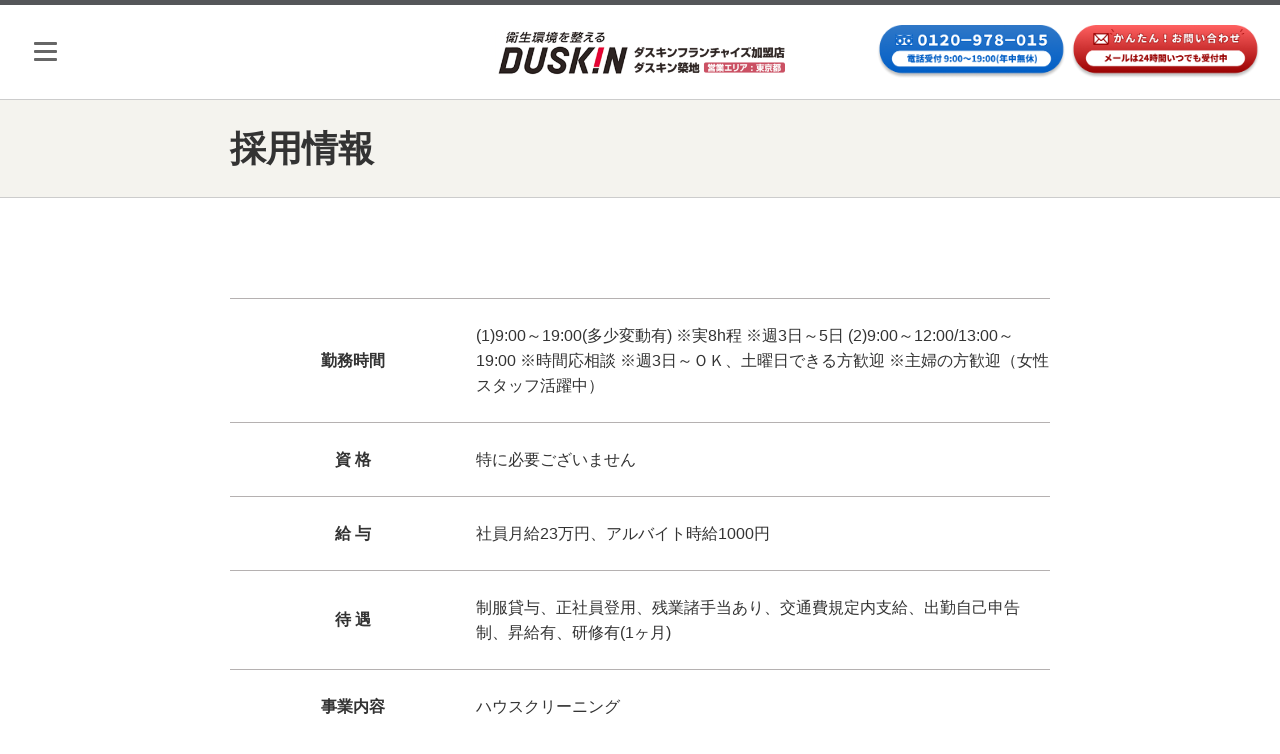

--- FILE ---
content_type: text/html; charset=UTF-8
request_url: https://duskin-art.com/sub/recruit.php
body_size: 32907
content:
<!DOCTYPE html>
<html lang="ja">
<head>
	<meta charset="utf-8">
	<meta http-equiv="X-UA-Compatible" content="IE=edge">
	<meta name="viewport" content="width=device-width,initial-scale=1">
	<title>採用情報</title>
	<meta name="description" content="">
	<meta name="keywords" content="採用情報">
	<link rel="stylesheet" href="https://cdnjs.cloudflare.com/ajax/libs/normalize/8.0.0/normalize.min.css">
	<link rel="stylesheet" href="https://cdn.jsdelivr.net/npm/slick-carousel@1.8.1/slick/slick.css"/>
	<link rel="stylesheet" href="/assets/css/common.css?ver=1.2">
	<script src="https://code.jquery.com/jquery-3.5.1.min.js"></script>
</head>
<body id="category-page">
	<!-- Google Tag Manager -->
<script>(function(w,d,s,l,i){w[l]=w[l]||[];w[l].push({'gtm.start':
	new Date().getTime(),event:'gtm.js'});var f=d.getElementsByTagName(s)[0],
	j=d.createElement(s),dl=l!='dataLayer'?'&l='+l:'';j.async=true;j.src=
	'https://www.googletagmanager.com/gtm.js?id='+i+dl;f.parentNode.insertBefore(j,f);
	})(window,document,'script','dataLayer','GTM-NLPZJ6K');</script>
	<!-- End Google Tag Manager -->
	<!-- Google Tag Manager (noscript) -->
	<noscript><iframe src="https://www.googletagmanager.com/ns.html?id=GTM-NLPZJ6K"
	height="0" width="0" style="display:none;visibility:hidden"></iframe></noscript>
	<!-- End Google Tag Manager (noscript) -->
	<div class="wrap">
	<header>
			<div class="header-nav">
				<a id="brandlogo" href="https://www.duskin-art.com/" class="brand"></a>
				<nav>
					<div class="openbtn1"><span></span><span></span><span></span></div>
					<div id="g-nav">
						<div id="g-nav-list">
							<div id="g-nav-flex">
								<ul id="menu-00" class="accordion-area">
									<li><a href="https://lin.ee/65HjbRI"><img src="/assets/img/line.png" loading="lazy" alt="Image"></a></li>
								</ul>
								<ul id="menu-000" class="accordion-area">
									<!-- <li><a href="https://www.duskin-art.com/sm/set/"><img src="/assets/img/set.png" loading="lazy" alt="Image"></a></li> -->
								</ul>
								<ul id="menu-01" class="accordion-area">
									<li>
										<h1 class="accordion-category"><a href="https://www.duskin-art.com/"><span>家庭用</span> 商品</small></a></h1>
										<span class="">
											<p class="accordion-title">モップ</p>
											<div class="box">
											<ul>
												<li><a href="/mop/dc003480/">おそうじベーシック3（ケース付きモップクリーナー）</a></li>
												<li><a href="/mop/floormop/dc003350/">ペット用フロアモップ（モップ収納ケース付）</a></li>
												<li><a href="https://www.duskin-art.com/mop/floormop/dc003240/">TuZuKu 抗菌コーティングモップ</a></li>
												<li><a href="https://www.duskin-art.com/mop/floormop/dc000110/">スタイルフロア ララ</a></li>
												<li><a href="https://www.duskin-art.com/mop/floormop/dc000130/">スタイルフロア サララ</a></li>
												<li><a href="https://www.duskin-art.com/mop/floormop/dc000100/">フロアモップF</a></li>
												<li><a href="https://www.duskin-art.com/mop/floormop/dc000140/">フェディブルーム(収納ケース付)</a></li>
												<li><a href="https://www.duskin-art.com/mop/floormop/dc000150/">フロアモップSドライ・ナイロン</a></li>
												<li><a href="https://www.duskin-art.com/mop/floormop/dc000090/">フロアモップM</a></li>
												<li><a href="https://www.duskin-art.com/mop/floormop/dc000120/">すっきり除菌モップ</a></li>
												<li><a href="https://www.duskin-art.com/mop/floormop/">&#9549; 「モップ」一覧ページ</a></li>
											</ul>
											</div>
										</span>
										<span class="">
											<p class="accordion-title">マット</p>
											<div class="box">
											<ul>
												<li><a href="https://www.duskin-art.com/mat/dc000240/">家庭用玄関マット （屋内・屋外用）</a></li>
												<li><a href="https://www.duskin-art.com/mat/dc000250/">家庭用玄関マット2 （屋内・屋外用）</a></li>
												<li><a href="https://www.duskin-art.com/mat/dc000260/">家庭用玄関マット・オーダーメイドタイプ（屋内・屋外用）</a></li>
												<li><a href="https://www.duskin-art.com/mat/">&#9549; 「マット」一覧ページ</a></li>
											</ul>
											</div>
										</span>
										<span class="">
											<p class="accordion-title">ハンディモップ</p>
											<div class="box">
											<ul>
												<li><a href="https://www.duskin-art.com/mop/handymop/dc002340/">フリージー</a></li>
												<li><a href="https://www.duskin-art.com/mop/handymop/dc000220/">スタイルハンディ シュシュ</a></li>
												<li><a href="https://www.duskin-art.com/mop/handymop/dc000200/">ハンディモップF</a></li>
												<li><a href="/biz/mop/handymop/dc000164/">抗菌エレクトロン</a></li>
												<li><a href="https://www.duskin-art.com/mop/handymop/dc000230/">フェディハンディ</a></li>
												<li><a href="https://www.duskin-art.com/mop/handymop/dc000210/">ハンディモップS・ナイロン</a></li>
												<li><a href="https://www.duskin-art.com/mop/handymop/">&#9549; 「ハンディモップ」一覧ページ</a></li>
											</ul>
											</div>
										</span>
										<span class="">
											<p class="accordion-title">クリーナー</p>
											<div class="box">
											<ul>
												<li><a href="https://www.duskin-art.com/mop/cleaner/dc002940/">MuKuモップクリーナー</a></li>
												<li><a href="https://www.duskin-art.com/mop/cleaner/dc003110/">ロボットクリーナーSiRo(シロ)</a></li>
												<li><a href="https://www.duskin-art.com/mop/cleaner/dc000020/">スタイルクリーナー</a></li>
												<li><a href="https://www.duskin-art.com/mop/cleaner/dc003200/">クリーナー用 消臭・抗菌紙パック</a></li>
												<li><a href="https://www.duskin-art.com/mop/cleaner/">&#9549; 「クリーナー」一覧ページ</a></li>
											</ul>
											</div>
										</span>
										<span class="">
											<p class="accordion-title">クロス</p>
											<div class="box">
											<ul>
												<li><a href="https://www.duskin-art.com/mop/cloth/dc000050/">シャインアップクロス</a></li>
												<li><a href="https://www.duskin-art.com/mop/cloth/dc000040/">ニューホームダスキン</a></li>
												<li><a href="https://www.duskin-art.com/mop/cloth/">&#9549; 「クロス」一覧ページ</a></li>
											</ul>
											</div>
										</span>
										<span class="">
											<p class="accordion-title">浄水器</p>
											<div class="box">
											<ul>
											<li><a href="https://www.duskin-art.com/water/dc000340/">おいしい水プラス＋2［浄水器］</a></li>
											<li><a href="https://www.duskin-art.com/water/dc002950/">おいしい水プチ3［浄水器］</a></li>
											<li><a href="https://www.duskin-art.com/water/dc000350/">水栓一体型浄水器</a></li>
											<li><a href="https://www.duskin-art.com/water/dc000380/">おいしい水アルファ［浄水器］</a></li>
											<li><a href="https://www.duskin-art.com/water/dc000410/">浴室用浄水シャワー</a></li>
											<li><a href="https://www.duskin-art.com/water/dc003210/">浴室用浄水シャワー（一時止水付）</a></li>
											<li><a href="https://www.duskin-art.com/water/dc002630/">風呂用塩素除去剤　c-clear（シークリア）</a></li>
												<li><a href="https://www.duskin-art.com/water/">&#9549; 「浄水器」一覧ページ</a></li>
											</ul>
											</div>
										</span>
										<span class="">
											<p class="accordion-title">空間清浄機</p>
											<div class="box">
												<ul>
													<li><a href="https://www.duskin-art.com/air/dc001060/">空間清浄機</a></li>
													<li><a href="https://www.duskin-art.com/air/">&#9549; 「空間清浄機」一覧ページ</a></li>
												</ul>
											</div>
										</span>
										<span class="">
											<p class="accordion-title">消臭・香り</p>
											<div class="box">
											<ul>
												<li><a href="https://www.duskin-art.com/aromatic/dc000580/">イオン式芳香器 ふわりら</a></li>
												<li><a href="https://www.duskin-art.com/aromatic/dc001160/">布製品用消臭剤 リフレシャワー(370mL)</a></li>
												<li><a href="/cleanser/living/dc003320/">いぬ・ねこ用消臭おそうじスプレー</a></li>
												<li><a href="https://www.duskin-art.com/aromatic/">&#9549; 「消臭・香り」一覧ページ</a></li>
											</ul>
											</div>
										</span>

										<span class="">
											<p class="accordion-title">スポンジ</p>
											<div class="box">
											<ul>
												<li><a href="https://www.duskin-art.com/sponge/dc000520/">台所用スポンジ</a></li>
												<li><a href="https://www.duskin-art.com/sponge/dc000500/">浴槽用スポンジ</a></li>
												<li><a href="https://www.duskin-art.com/sponge/dc000560/">風呂・化粧室用スポンジ（2個入）</a></li>
												<li><a href="https://www.duskin-art.com/sponge/dc000510/">石けん付きスチールウール（10個入）</a></li>
												<li><a href="https://www.duskin-art.com/sponge/dc000540/">エコスポンジ・ミニ</a></li>
												<li><a href="https://www.duskin-art.com/sponge/dc000530/">IH・ガラストップ用クリーナー（3個入）</a></li>
												<li><a href="https://www.duskin-art.com/sponge/dc000490/">バススポンジ柄付き</a></li>
												<li><a href="https://www.duskin-art.com/sponge/">&#9549; 「スポンジ」一覧ページ</a></li>
											</ul>
											</div>
										</span>

										<span class="">
											<p class="accordion-title">クロス・ふきん</p>
											<div class="box">
											<ul>
												<li><a href="https://www.duskin-art.com/cloth/dc000430/">レンジまわりふきん</a></li>
												<li><a href="https://www.duskin-art.com/cloth/dc000460/">吸水用ふきとりクロス</a></li>
												<li><a href="https://www.duskin-art.com/cloth/dc000450/">クリーナークロスキッチン用</a></li>
												<li><a href="https://www.duskin-art.com/cloth/dc000420/">おそうじクロス</a></li>
												<li><a href="https://www.duskin-art.com/cloth/dc000480/">食器ふきあげクロス</a></li>
												<li><a href="https://www.duskin-art.com/cloth/dc000440/">クリーナークロス除菌用</a></li>
												<li><a href="https://www.duskin-art.com/cloth/">&#9549; 「クロス・ふきん」一覧ページ</a></li>
											</ul>
											</div>
										</span>

										<span class="">
											<p class="accordion-title">洗剤・ワックス</p>
											<div class="box">
											<ul>
												<li><a href="https://www.duskin-art.com/cleanser/kitchen/">キッチン</a></li>
												<li><a href="https://www.duskin-art.com/cleanser/bath/">バス・トイレ</a></li>
												<li><a href="https://www.duskin-art.com/cleanser/laundry/">ランドリー</a></li>
												<li><a href="https://www.duskin-art.com/cleanser/living/">リビング</a></li>
												<li><a href="https://www.duskin-art.com/cleanser/">&#9549; 「洗剤・ワックス」一覧ページ</a></li>
											</ul>
											</div>
										</span>

										<span class="">
											<p class="accordion-title">衛生用品</p>
											<div class="box">
											<ul>
												<li><a href="https://www.duskin-art.com/sanitation/dc003080/">薬用泡ハンドソープボトルタイプ＜医薬部外品＞</a></li>
												<li><a href="https://www.duskin-art.com/sanitation/dc000840/">アルコール除菌剤</a></li>
												<li><a href="https://www.duskin-art.com/sanitation/dc000850/">手指消毒剤 ウエルパスマイルド ＜指定医薬部外品＞</a></li>
												<li><a href="https://www.duskin-art.com/sanitation/">&#9549; 「衛生用品」一覧ページ</a></li>
											</ul>
											</div>
										</span>

										<span class="">
											<p class="accordion-title">キッチン便利グッズ</p>
											<div class="box">
											<ul>
												<li><a href="https://www.duskin-art.com/kitchen/dc000880/">油ろ過器　油っくりん ナイス</a></li>
												<li><a href="https://www.duskin-art.com/kitchen/dc003070/">油ろ過器　オイルドリッパー［オイルポット］</a></li>
												<li><a href="https://www.duskin-art.com/kitchen/dc000890/">天然抗菌・水切りネット</a></li>
												<li><a href="https://www.duskin-art.com/kitchen/dc000900/">天然ゴム手袋</a></li>
												<li><a href="https://www.duskin-art.com/kitchen/dc000910/">手肌保護クリーム＜医薬部外品＞</a></li>
												<li><a href="https://www.duskin-art.com/kitchen/">&#9549; 「キッチン便利グッズ」一覧ページ</a></li>
											</ul>
											</div>
										</span>

										<span class="">
											<p class="accordion-title">バス快適グッズ</p>
											<div class="box">
											<ul>
												<li><a href="https://www.duskin-art.com/bath/dc000930/">ナチュ　高保湿ボディソープ　楽インパック</a></li>
												<li><a href="https://www.duskin-art.com/bath/dc000920/">うるおいボディソープ　楽インパック</a></li>
												<li><a href="https://www.duskin-art.com/bath/dc001050/">ナチュボディタオル</a></li>
												<li><a href="https://www.duskin-art.com/bath/dc000940/">リラックスアロマ入浴剤＜医薬部外品＞</a></li>
												<li><a href="https://www.duskin-art.com/bath/dc000950/">うるおい入浴剤＜医薬部外品＞</a></li>
												<li><a href="https://www.duskin-art.com/bath/">&#9549; 「バス快適グッズ」一覧ページ</a></li>
											</ul>
											</div>
										</span>
									</li>
								</ul>
								<ul id="menu-02" class="accordion-area">
									<li>
										<h1 class="accordion-category"><a href="https://www.duskin-art.com/sm/"><span>家庭用</span> サービス</a></h1>
										<span class="">
											<p class="accordion-title">エアコン</p>
											<div class="box">
											<ul>
												<li><a href="https://www.duskin-art.com/sm/aircon/sm000010/">エアコンクリーニング（壁掛けタイプ）</a></li>
												<li><a href="https://www.duskin-art.com/sm/aircon/sm000020/">エアコンクリーニング（天井埋込タイプ）</a></li>
												<li><a href="https://www.duskin-art.com/sm/special/air-new/">エアコンのお掃除</a></li>
												<li><a href="https://www.duskin-art.com/sm/aircon/">&#9549; 「エアコン」一覧ページ</a></li>
											</ul>
											</div>
										</span>
										<span class="">
											<p class="accordion-title">キッチン・浴室・トイレ・洗面所（水まわり）</p>
											<div class="box">
											<ul>
												<li><a href="https://www.duskin-art.com/sm/water/sm000070/">レンジフードクリーニング（換気扇クリーニング）</a></li>
												<li><a href="https://www.duskin-art.com/sm/water/sm000080/">キッチンクリーニング</a></li>
												<li><a href="https://www.duskin-art.com/sm/water/sm000090/">浴室クリーニング</a></li>
												<li><a href="https://www.duskin-art.com/sm/water/sm000110/">洗面所クリーニング</a></li>
												<li><a href="https://www.duskin-art.com/sm/water/sm000100/">トイレクリーニング</a></li>
												<li><a href="https://www.duskin-art.com/sm/water/sm000240/">トイレクリーニング／温水洗浄便座取替サービス</a></li>
												<li><a href="https://www.duskin-art.com/sm/water/sm000170/">全自動洗濯機除菌クリーニング</a></li>
												<li><a href="https://www.duskin-art.com/sm/campaign/detail/housecleaning/">水回りのお掃除</a></li>
												<li><a href="https://www.duskin-art.com/sm/water/">&#9549; 「キッチン・浴室・トイレ・洗面所（水まわり）」一覧ページ</a></li>
											</ul>
											</div>
										</span>
										<span class="">
											<p class="accordion-title">お部屋</p>
											<div class="box">
											<ul>
												<li><a href="https://www.duskin-art.com/sm/spot/sm000200/">オゾン除菌・脱臭サービス</a></li>
												<li><a href="https://www.duskin-art.com/sm/spot/sm000210/">室内抗菌加工サービス</a></li>
												<li><a href="https://www.duskin-art.com/sm/spot/sm000030/">フロアクリーニング</a></li>
												<li><a href="https://www.duskin-art.com/sm/spot/sm000040/">カーペットクリーニング</a></li>
												<li><a href="https://www.duskin-art.com/sm/spot/sm000050/">ファニチャークリーニング</a></li>
												<li><a href="https://www.duskin-art.com/sm/spot/sm000060/">照明器具クリーニング</a></li>
												<li><a href="https://www.duskin-art.com/sm/spot/sm000160/">白木クリーニング</a></li>
												<li><a href="https://www.duskin-art.com/sm/spot/sm000230/">ペット用滑り止めコーティングサービス</a></li>
												<li><a href="https://www.duskin-art.com/sm/spot/ot000030/">カーテンクリーニング</a></li>
												<li><a href="https://www.duskin-art.com/sm/spot/">&#9549; 「お部屋」一覧ページ</a></li>
											</ul>
											</div>
										</span>
										<span class="">
											<p class="accordion-title">窓まわり</p>
											<div class="box">
											<ul>
												<li><a href="https://www.duskin-art.com/sm/window/sm000140/">窓用フィルム施工サービス</a></li>
												<li><a href="https://www.duskin-art.com/sm/window/sm000130/">窓ガラス・サッシ・網戸クリーニング／網戸張替サービス</a></li>
												<li><a href="https://www.duskin-art.com/sm/window/sm000120/">研磨サービス</a></li>
												<li><a href="https://www.duskin-art.com/sm/window/">&#9549; 「窓まわり」一覧ページ</a></li>
											</ul>
											</div>
										</span>
										<span class="">
											<p class="accordion-title">家中いろいろ（セットプラン）</p>
											<div class="box">
											<ul>
												<li><a href="https://www.duskin-art.com/sm/house/sm000180/">ハウスワイドサービス</a></li>
												<li><a href="https://www.duskin-art.com/sm/set/">セットメニュー</a></li>
											</ul>
											</div>
										</span>
										<span class="">
											<p class="accordion-title">その他</p>
											<div class="box">
											<ul>
												<li><a href="https://www.duskin-art.com/sm/other/sm000190/">お墓おそうじ代行サービス</a></li>
											</ul>
											</div>
										</span>
									</li>
									<li>
										<h1 class="accordion-category"><a href="https://www.duskin-mm-art.com/"><span>メリーメイド</span></a></h1>
										<span class="">
											<p class="accordion-title">お掃除おまかせサービス</p>
											<div class="box">
												<ul>
													<li><a href="https://www.duskin-mm-art.com/omakase/mm000010/">気になる水まわりお掃除サービス</a></li>
													<li><a href="https://www.duskin-mm-art.com/omakase/mm000020/">選べるお掃除定額サービス</a></li>
													<li><a href="https://www.duskin-mm-art.com/omakase/mm000030/">キッチン中心お掃除サービス／浴室中心お掃除サービス</a></li>
													<li><a href="https://www.duskin-mm-art.com/omakase/mm000040/">お部屋の全てお掃除サービス</a></li>
													<li><a href="https://www.duskin-mm-art.com/omakase/mm000050/">ウエルカムベイビー応援プラン</a></li>
													<li><a href="https://www.duskin-mm-art.com/omakase/mm000130/">空家点検サービス</a></li>
													<li><a href="https://www.duskin-mm-art.com/omakase/mm000060/">冷蔵庫内クリーニング</a></li>
													<li><a href="https://www.duskin-mm-art.com/omakase/mm000180/">エコお掃除</a></li>
													<li><a href="https://www.duskin-mm-art.com/omakase/">&#9549; 「お掃除おまかせサービス」一覧ページ</a></li>
												</ul>
											</div>
										</span>
									</li>
									<li>
										<span class="">
											<p class="accordion-title">家事おてつだいサービス</p>
											<div class="box">
												<ul>
													<li><a href="https://www.duskin-mm-art.com/tetsudai/mm000070/">家事おてつだいサービス</a></li>
													<li><a href="https://www.duskin-mm-art.com/tetsudai/mm000080/">マタニティママ応援プラン</a></li>
													<li><a href="https://www.duskin-mm-art.com/tetsudai/">&#9549; 「家事おてつだいサービス」一覧ページ</a></li>
												</ul>
											</div>
										</span>
									</li>
									<li>
										<span class="">
											<p class="accordion-title">おかたづけサービス</p>
											<div class="box">
												<ul>
													<li><a href="https://www.duskin-mm-art.com/kataduke/mm000100/">ご希望のおかたづけサービス</a></li>
													<li><a href="https://www.duskin-mm-art.com/kataduke/mm000150/">箇所別おかたづけサービス</a></li>
													<li><a href="https://www.duskin-mm-art.com/kataduke/mm000110/">すっきりと暮らすライフ整理サービス</a></li>
													<li><a href="https://www.duskin-mm-art.com/kataduke/">&#9549; 「おかたづけサービス」一覧ページ</a></li>
												</ul>
											</div>
										</span>
									</li>
									<li>
										<span class="">
											<p class="accordion-title">宅配クリーニング</p>
											<div class="box">
												<ul>
													<li><a href="https://www.duskin-mm-art.com/cleaning/mm000120/">「ハナコロモ」 衣類</a></li>
													<li><a href="https://www.duskin-mm-art.com/cleaning/mm000140/">「ハナコロモ」 靴</a></li>
													<li><a href="https://www.duskin-mm-art.com/cleaning/">&#9549; 「宅配クリーニング」一覧ページ</a></li>
												</ul>
											</div>
										</span>
									</li>
									<li>
										<span class="">
											<p class="accordion-title">家事代行サービス</p>
											<div class="box">
												<ul>
													<li><a href="https://www.duskin-mm-art.com/grand/">グランサービス</a></li>
												</ul>
											</div>
										</span>
									</li>
								</ul>
								<ul id="menu-03" class="accordion-area">
									<li>
										<h1 class="accordion-category"><a href="https://www.duskin-art.com/biz/"><span>業務用</span> 商品</a></h1>
										<span class="">
											<p class="accordion-title">フロアモップ</p>
											<div class="box">
												<ul>
													<li><a href="https://www.duskin-art.com/biz/mop/floormop/">フロアモップ(対象:ホコリ)</a></li>
													<li><a href="https://www.duskin-art.com/biz/mop/floormop2/">フロアモップ(対象:汚れ)</a></li>
													<li><a href="https://www.duskin-art.com/biz/mop/handymop/">ハンディモップ</a></li>
													<li><a href="https://www.duskin-art.com/biz/mop/electron/">エレクトロン</a></li>
													<li><a href="https://www.duskin-art.com/biz/mop/">&#9549; 「フロアモップ」一覧ページ</a></li>
												</ul>
											</div>
										</span>
										<span class="">
											<p class="accordion-title">マット</p>
											<div class="box">
												<ul>
													<li><a href="https://www.duskin-art.com/biz/mat/order/">空間演出マット</a></li>
													<li><a href="https://www.duskin-art.com/biz/mat/performance/">機能性マット</a></li>
													<li><a href="https://www.duskin-art.com/biz/mat/">&#9549; 「マット」一覧ページ</a></li>
												</ul>
											</div>
										</span>
										<span class="">
											<p class="accordion-title">空間清浄機</p>
											<div class="box">
												<ul>
													<li><a href="https://www.duskin-art.com/biz/air/spacecleaner/">空間清浄機</a></li>
													<li><a href="https://www.duskin-art.com/biz/air/">&#9549; 「空間清浄機」一覧ページ</a></li>
													<li><a href="https://www.duskin-art.com/biz/air/other/">&#9549; 「加湿器」一覧ページ</a></li>
													
												</ul>
											</div>
										</span>
										<span class="">
											<p class="accordion-title">浄水器</p>
											<div class="box">
												<ul>
													<li><a href="https://www.duskin-art.com/biz/water/dc000046/">おいしい水</a></li>
													<li><a href="https://www.duskin-art.com/biz/water/dc000044/">おいしい水アルファ</a></li>
													<li><a href="https://www.duskin-art.com/biz/water/dc000047/">おいしい水 ビルトイン</a></li>
													<li><a href="https://www.duskin-art.com/biz/water/">&#9549; 「浄水器」一覧ページ</a></li>
												</ul>
											</div>
										</span>
										<span class="">
											<p class="accordion-title">その他</p>
											<div class="box">
												<ul>
													<li><a href="https://www.duskin-art.com/biz/filter/">業務用フィルター</a></li>
												</ul>
											</div>
										</span>
									</li>
								</ul>
								<ul id="menu-04" class="accordion-area">
									<li>
										<h1 class="accordion-category"><a href="https://www.duskin-art.com/sm/pro/"><span>業務用</span> サービス</a></h1>
										<span class="">
											<p class="accordion-title">エアコン</p>
											<div class="box">
												<ul>
													<li><a href="https://www.duskin-art.com/sm/pro/sm000003/">エアコンクリーニング＜天井埋込タイプ＞</a></li>
												</ul>
											</div>
										</span>
										<span class="">
											<p class="accordion-title">床・フロア</p>
											<div class="box">
												<ul>
													<li><a href="https://www.duskin-art.com/sm/pro/sm000005/">ハードフロアクリーニング</a></li>
													<li><a href="https://www.duskin-art.com/sm/pro/sm000006/">カーペットクリーニング</a></li>
												</ul>
											</div>
										</span>
										<span class="">
											<p class="accordion-title">清掃全般</p>
											<div class="box">
												<ul>
													<li><a href="https://www.duskin-art.com/sm/pro/sm000022/">循環浴槽配管クリーニング</a></li>
													<li><a href="https://www.duskin-art.com/sm/pro/sm000021/">サニタイム</a></li>
													<li><a href="https://www.duskin-art.com/sm/pro/sm000001/">日常清掃サービス(コントラクトサービス)</a></li>
													<li><a href="https://www.duskin-art.com/sm/pro/sm000018/">オゾン除菌・脱臭サービス</a></li>
													<li><a href="https://www.duskin-art.com/sm/pro/sm000020/">室内抗菌加工サービス</a></li>
													<li><a href="https://www.duskin-art.com/sm/pro/sm000015/">研磨サービス</a></li>
													<li><a href="https://www.duskin-art.com/sm/pro/sm000019/">集合住宅点検サービス</a></li>
												</ul>
											</div>
										</span>
										<span class="">
											<p class="accordion-title">窓</p>
											<div class="box">
												<ul>
													<li><a href="https://www.duskin-art.com/sm/pro/sm000013/">ガラスクリーニング</a></li>
													<li><a href="https://www.duskin-art.com/sm/pro/sm000014/">ガラス面フィルム施工サービス</a></li>
												</ul>
											</div>
										</span>
										<span class="">
											<p class="accordion-title">室内設備</p>
											<div class="box">
												<ul>
													<li><a href="https://www.duskin-art.com/sm/pro/sm000009/">トイレ・洗面所クリーニング</a></li>
													<li><a href="https://www.duskin-art.com/sm/pro/sm000010/">ファニチャークリーニング</a></li>
													<li><a href="https://www.duskin-art.com/sm/pro/sm000011/">照明器具クリーニング</a></li>
													<li><a href="https://www.duskin-art.com/sm/pro/sm000017/">【オフィス】什器ホルダー取付けサービス</a></li>
												</ul>
											</div>
										</span>
										<span class="">
											<p class="accordion-title">和風建築・社寺仏閣</p>
											<div class="box">
												<ul>
													<li><a href="https://www.duskin-art.com/sm/pro/sm000016/">白木クリーニング</a></li>
												</ul>
											</div>
										</span>
									</li>
								</ul>
								
								
							</div>
						</div>
					</div>
				</nav>
				<div class="button">
					<ul>
						<li><a href="tel:0120978015" onclick="ga('send','event','trackEvent','tel','callto','lp');"><img src="/assets/img/contact-btn-1.png" loading="lazy" alt="Image"></a></li>
						<li><a href="/form/item/"><img src="/assets/img/contact-btn-2.png" loading="lazy" alt="Image"></a></li>
					</ul>
				</div>
			</div>
		</header>
		<div id="global-nav-wrap">
			<div id="global-nav-box">
				<ul>
					<li><a href="https://www.duskin-art.com/"><span>家庭用</span>商品</a></li>
					<li><a href="https://www.duskin-art.com/sm/"><span>家庭用</span>サービス</a></li>
					<li><a href="https://www.duskin-art.com/biz/"><span>業務用</span>商品</a></li>
					<li><a href="https://www.duskin-art.com/sm/pro/"><span>業務用</span>サービス</a></li>
				</ul>
			</div>
		</div>		<main>
			<div id="hgroup">
				<h1>採用情報</h1>
			</div>
			<article>
				<section>
					
					<table id="table01">
						<tr>
							<th>勤務時間</th>
							<td>(1)9:00～19:00(多少変動有)
※実8h程
※週3日～5日
(2)9:00～12:00/13:00～19:00
※時間応相談
※週3日～ＯＫ、土曜日できる方歓迎
※主婦の方歓迎（女性スタッフ活躍中）</td>
						</tr>
						<tr>
							<th>資 格</th>
							<td>特に必要ございません</td>
						</tr>
						<tr>
							<th>給 与</th>
							<td>社員月給23万円、アルバイト時給1000円</td>
						</tr>
						<tr>
							<th>待 遇</th>
							<td>制服貸与、正社員登用、残業諸手当あり、交通費規定内支給、出勤自己申告制、昇給有、研修有(1ヶ月)</td>
						</tr>
						<tr>
							<th>事業内容</th>
							<td>ハウスクリーニング</td>
						</tr>
						<tr>
							<th>応募方法</th>
							<td>メール（info@duskin-art.com）又はTEL後、履歴書(写貼)持参ください。</td>
						</tr>
						<tr>
							<th>企業情報・<br>
お問い合せ先</th>
							<td>社 名 ： ダスキン築地サービスマスター<br>
住 所 ： 東京都中央区築地2-4-3<br>
連絡先 ： 0120-978-015 受付/9:00～19:00</td>
						</tr>
					</table>

				</section>
			</article>
		</main>
		<footer>
    <p id="page-top"><a href="#"><img src="/assets/img/arrow.png" loading="lazy" alt="Image"></a></p>
    <p class="eigyoujikan-title">お問い合わせの営業時間</p>
    <p class="eigyoujikan-time">年中無休 9:00～19:00</p>
    <ul>
        <li><a href="/sub/">会社概要</a></li>
        <li><a href="/sub/privacy.php">個人情報保護方針</a></li><br class="sp">
        <li><a href="/sub/recruit.php">採用情報</a></li>
        <li><a href="/sub/transaction.php">特定商取引に関する法律に基づく表記</a></li>
        <li><a href="https://www.duskin-art.com/sm/simulation/">料金一覧</a></li>
    </ul>
    <small>Copyright(c) DUSKIN ART., LTD.</small>
</footer>	</div>
<script src="/assets/svg/svgxuse.min.js"></script>
<script src="https://cdn.jsdelivr.net/npm/slick-carousel@1.8.1/slick/slick.min.js"></script>
<script src="/assets/js/common.js"></script>
<script type="text/javascript">
	function sendQuery(uri,querys){
		var query = new Array;
		for(var x in querys) {
			query.push(x+'='+encodeURI(querys[x]));
		}
		location.href=uri+'?'+query.join('&');
	}
</script>
</body>
</html>


--- FILE ---
content_type: text/css
request_url: https://duskin-art.com/assets/css/common.css?ver=1.2
body_size: 29796
content:
@charset "utf-8";

/*
@media screen and (max-width: 599px){} phone-only
@media screen and (min-width: 600px){} tablet-portrait-up
@media screen and (min-width: 900px){} tablet-landscape-up
@media screen and (min-width: 1200px){} desktop-up
@media screen and (min-width: 1800px){} big-desktop-up
*/

@font-face {
	font-family: number;
	src: local('Helvetica');
	unicode-range: U+0021-003F;
}

:root {
	--key-font-color:#333;
	--key-font-link-color:#333;
	--key-font-hover-color:#E5014F;
	--key-font-reverse-color:#fff;
	--form-key-color:#ccc;
	--common-font-sans-serif:-apple-system, BlinkMacSystemFont,'Helvetica', sans-serif;
	--common-font-serif:number,'Sorts Mill Goudy', 'Noto Serif JP', "ＭＳ Ｐ明朝", "ＭＳ 明朝", serif;
	--form-common-fontsize:1.0rem;
	--form-bacesmall-fontsize:1.4rem;
	--form-bace-fontsize:2.0rem;
	--common-blankspace:50px;
	--common-margin:calc(20px/2);
	--common-margin-x2:calc(40px/2);
	--common-margin-x3:calc(60px/2);
	--common-margin-x4:calc(80px/2);
	--common-margin-x5:calc(100px/2);
}

@media screen and (min-width: 900px){
	:root {
		--form-bacesmall-fontsize:1.8rem;
		--form-bace-fontsize:2.4rem;
		--common-blankspace:100px;
		--common-margin:20px;
		--common-margin-x2:40px;
		--common-margin-x3:60px;
		--common-margin-x4:80px;
		--common-margin-x5:100px;
	}
}

/*
var(--key-******)
calc(var(--common-******) * 1.5)
*/

@font-face { font-family: "Yu Gothic"; src: local("Yu Gothic Medium"); font-weight: 100; }
@font-face { font-family: "Yu Gothic"; src: local("Yu Gothic Medium"); font-weight: 200; }
@font-face { font-family: "Yu Gothic"; src: local("Yu Gothic Medium"); font-weight: 300; }
@font-face { font-family: "Yu Gothic"; src: local("Yu Gothic Medium"); font-weight: 400; }
@font-face { font-family: "Yu Gothic"; src: local("Yu Gothic Bold"); font-weight: bold; }
@font-face { font-family: "Helvetica Neue"; src: local("Helvetica Neue Regular"); font-weight: 100; }
@font-face { font-family: "Helvetica Neue"; src: local("Helvetica Neue Regular"); font-weight: 200; }

*{ margin:0; 	padding:0; 	border:0; }
*, *:after, *:before { -webkit-box-sizing: border-box; -moz-box-sizing: border-box; -ms-box-sizing: border-box; box-sizing: border-box; }
html,body { height: 100%; }
html { font-size: 62.5%; }
body{ width:100%; font-family:-apple-system, BlinkMacSystemFont,'Helvetica Neue',"游ゴシック", YuGothic,"ヒラギノ角ゴ ProN W3","Hiragino Kaku Gothic ProN", sans-serif; font-size:10px; font-size:1.0rem; line-height:1.6; color: var(--key-font-color); background-color:#fff; position: relative; left: 0; overflow-x: hidden; -webkit-font-smoothing: antialiased; -moz-osx-font-smoothing: grayscale; font-feature-settings: "palt" 1, "trad" 0;}
.font-serif{ font-family: "游明朝", YuMincho, "ヒラギノ明朝 ProN W3", "Hiragino Mincho ProN", "HG明朝E", "ＭＳ Ｐ明朝", "ＭＳ 明朝", serif; }

/*  */

a{ 	outline:none; 	-webkit-transition: all 0.3s ease; 	-moz-transition: all 0.3s ease; 	-o-transition: all 0.3s ease; 	transition: all  0.3s ease; }

a:link{color: var(--key-font-link-color);}
a:visited{color: var(--key-font-link-color);}
a:hover{color: var(--key-font-hover-color);}
a:active{color: var(--key-font-hover-color);}

::selection { background:var(--key-font-color); color:var(--key-font-reverse-color); text-shadow: none; }
::-moz-selection { background:var(--key-font-color); color:var(--key-font-reverse-color); text-shadow: none; }

a:link,a:visited,a:active{text-decoration:none;}
a:hover, a:active { outline: 0; text-decoration:none; cursor: pointer;}
a:focus { outline:none; }
a img{border:none;text-decoration:none;}

a.fit { display: block; width: 100%; height: 100%; }

/*  */

a{ 	outline:none; 	-webkit-transition: all 0.3s ease; 	-moz-transition: all 0.3s ease; 	-o-transition: all 0.3s ease; 	transition: all  0.3s ease; }

a:link{color: var(--key-font-link-color);}
a:visited{color: var(--key-font-link-color);}
a:hover{color: var(--key-font-hover-color);}
a:active{color: var(--key-font-hover-color);}

::selection { background:var(--key-font-color); color:var(--key-font-reverse-color); text-shadow: none; }
::-moz-selection { background:var(--key-font-color); color:var(--key-font-reverse-color); text-shadow: none; }

a:link,a:visited,a:active{text-decoration:none;}
a:hover, a:active { outline: 0; text-decoration: none; cursor: pointer;}
a:focus { outline:none; }
a img{border:none;text-decoration:none;}

a.fit { display: block; width: 100%; height: 100%; }

/* */

body{
	font-size: 16px;
}
body.panelactive{
	overflow: hidden;
}

/*  */

h1{font-size:2.4rem;}
h2{font-size:1.8rem;}
h3{font-size:1.4rem;}
h4{font-size:1.4rem;}
h5{font-size:1.2rem;}
h6{font-size:1.2rem;}

@media screen and (min-width: 768px){
	h1{font-size:3.6rem;}
	h2{font-size:3.0rem;}
	h3{font-size:2.4rem;}
	h4{font-size:1.8rem;}
	h5{font-size:1.4rem;}
	h6{font-size:1.2rem;}
}

h1,h2,h3,h4,h5,h6{
	margin: 0;
	margin-bottom: var(--common-margin);
	padding: 0;
}

/*  */

li{
	list-style-type: none;
}

/*  */

img{ width: 100%; max-width: 100%; height: auto;  vertical-align:top;}
.img-responsive-overwrite { margin: 0 auto; }
img.wauto{
	width: auto;
	max-width: auto;
}

figure { -webkit-margin-before: 0 !important; 	-webkit-margin-after: 0 !important; 	-webkit-margin-start: 0 !important; 	-webkit-margin-end: 0 !important; }

.sp{ display: block; }
.pc{ display: none; }
@media screen and (min-width: 1025px){
	.sp{ display: none; }
	.pc{ display: block; }
}

hr{
	border-top: 1px solid #ccc;
	margin: var(--common-margin) 0;
}

/* */

.wrap{}

/*  */

header{
	width: 100%;
	border-top:solid 5px #555659 ;
	position: relative;
	background-color: #fff;
	padding: var(--common-margin);
	border-bottom: solid 1px #ccc;
	margin-bottom: 1px;
	position:fixed;
	z-index: 99;
}

header .header-nav{
	display: flex;
	justify-content: space-between;
	align-items: center;
}
header .header-nav > * {
	flex: 1;
}
header .header-nav .brand{
	flex: auto;
}
header .header-nav nav{
	flex: 1;
}
header .header-nav .button{
	flex: 1;
}
@media screen and (min-width: 1025px){
	header .header-nav .brand,
	header .header-nav nav,
	header .header-nav .button{
	flex: 1;
	}
}

header .header-nav .brand{
	text-align: center;
	font-weight: bold;
}
header .header-nav .brand img{
	width: 70%;
	max-width: 316px;
}
header .header-nav{}
header .header-nav nav{
	order: -1;
}
header .header-nav .button{
	list-style: none;
	text-align: right;
}

@media screen and (max-width: 1024px){
	header .header-nav .button ul{
		position: fixed;
		bottom: 0;
		left: 5%;
		width: 90%;
		background:rgba(255,255,255,0.8);
		display: flex;
		justify-content:space-between;
		padding: var(--common-margin) 0;
	}
	header .header-nav .button li{
		flex: 0 1 50%;
	}
}

@media screen and (min-width: 1025px){
	header .header-nav .button li{
		display: inline-block;
	}
	header .header-nav .button li img{
		width: 152px;
	}
}
@media screen and (min-width: 1200px){
	header .header-nav .button li{
		display: inline-block;
	}
	header .header-nav .button li img{
		width: 190px;
	}
}

/*  */

#g-nav{
    /*position:fixed;にし、z-indexの数値を小さくして最背面へ*/
    position:fixed;
	z-index: -1;
	opacity: 0;/*はじめは透過0*/
	display: none;
    /*ナビの位置と形状*/
	top:0;
	left: 0;
	width:100%;
    height: 100vh;/*ナビの高さ*/
	background-color: rgba(244,243,238,1);
    /*動き*/
	transition: all 0.3s;
}

/*アクティブクラスがついたら位置を0に*/
#g-nav.panelactive{
    opacity: 1;
	z-index:999;
	display: block;
}

/*ナビゲーションの縦スクロール*/
#g-nav.panelactive #g-nav-list{
   /*ナビの数が増えた場合縦スクロール*/
   position: fixed;
   z-index: 999; 
   width: 100%;
   height: 100vh;/*表示する高さ*/
   overflow: auto;
   -webkit-overflow-scrolling: touch;
}

#g-nav-flex{
	width: 70%;
	max-width:820px;
	display: flex;
	flex-wrap:wrap;
	justify-content:flex-start;
	margin: 0 auto;
	padding: var(--common-margin) 0;
}
@media screen and (min-width: 900px){
	#g-nav-flex{
		width: 90%;
		max-width:820px;
		justify-content:space-between;
		margin: 0 auto;
		padding: 0;
		
	}
}

/*リストのレイアウト設定*/

#g-nav > li{
  list-style: none;
    text-align: center; 
}

#g-nav > li a{
  color: #333;
  text-decoration: none;
  padding:10px;
  display: block;
  text-transform: uppercase;
  letter-spacing: 0.1em;
  font-weight: bold;
}

#g-nav-flex ul > li > a > img{
	margin-top: var(--common-margin);
}

/*========= ボタンのためのCSS ===============*/
.openbtn1{
  position:absolute;
    z-index: 9999;/*ボタンを最前面に*/
  top: 50%;
  left: 0;
  cursor: pointer;
    width: 50px;
    height:50px;
	margin-top: -25px;
}

@media screen and (min-width: 1025px){
	.openbtn1{
		left: 20px;
	}
}
  
/*×に変化*/  
.openbtn1 span{
    display: inline-block;
    transition: all .4s;
    position: absolute;
    left: 14px;
    height: 3px;
    border-radius: 2px;
  	background-color: #666;
    width: 45%;
  }

.openbtn1 span:nth-of-type(1) {
  top:15px; 
}

.openbtn1 span:nth-of-type(2) {
  top:23px;
}

.openbtn1 span:nth-of-type(3) {
  top:31px;
}

.openbtn1.active span:nth-of-type(1) {
    top: 18px;
    left: 18px;
    transform: translateY(6px) rotate(-45deg);
    width: 30%;
}

.openbtn1.active span:nth-of-type(2) {
  opacity: 0;
}

.openbtn1.active span:nth-of-type(3){
    top: 30px;
    left: 18px;
    transform: translateY(-6px) rotate(45deg);
    width: 30%;
}

/*  */

/*アコーディオン全体*/
.accordion-area{
    list-style: none;
    margin:0 auto;
	flex: 0 1 100%;
}
@media screen and (min-width: 1025px){
	.accordion-area{
		flex: 0 1 50%;
	}
}

.accordion-category{
	font-weight: 700;
	font-size:1.6rem;
	padding-top: var(--common-margin);
	margin-bottom: var(--common-margin);
}


/*アコーディオンタイトル*/
.accordion-title {
    position: relative;/*+マークの位置基準とするためrelative指定*/
    cursor: pointer;
    font-weight: 700;
    padding: 0 0 0 20px;
    transition: all .5s ease;
	text-align: left;
	font-size:1.4rem;
	margin-top: calc(var(--common-margin)/2);
	margin-bottom: calc(var(--common-margin)/2);
}

#menu-01 .accordion-category span{ color: #E5014F; }
#menu-02 .accordion-category span{ color: #E5014F; }
#menu-03 .accordion-category span{ color: #0377cd; }
#menu-04 .accordion-category span{ color: #0377cd; }
#menu-05 .accordion-category span{ color: #ee508c; }

/*アイコンの＋と×*/
.accordion-title::before,
.accordion-title::after{
    position: absolute;
    content:'';
    width: 12px;
    height: 2px;
    background-color: #333;
    
}
.accordion-title::before{
    top:48%;
    left: 0;
    transform: rotate(0deg);
    
}
.accordion-title::after{    
    top:48%;
    left:0;
    transform: rotate(90deg);
}
/*　closeというクラスがついたら形状変化　*/
.accordion-title.close::before{
  
}

.accordion-title.close::after{
  display: none;
}

/*アコーディオンで現れるエリア*/
.box {
    display: none;/*はじめは非表示*/
	height: auto;
}

.box ul{
	list-style: none;
}

.box ul li{
	margin-bottom: calc(var(--common-margin)/2);
	padding-left: calc(var(--common-margin)/2);
	font-size:1.2rem;
}

.box ul li:last-child{
	margin-bottom: var(--common-margin);
}

.box ul li a{
	color: #000;
	font-weight: 700;
}

.box ul li a:hover{
	color: var(--key-font-hover-color);
}

#menu-06 li ul li {
	margin-bottom: calc(var(--common-margin)/2);
	padding-left: calc(var(--common-margin)/2);
	font-size:1.2rem;
}
#menu-06 li ul li a{ color: #000; font-weight: 700;}
#menu-06 li ul li a:hover{ color: var(--key-font-hover-color); }
/*  */

#global-nav-wrap{
	display: none;
	width: 100%;
	padding-top: 60px;
	background-color: #eee;
	border-top: solid 1px #ccc;
	border-bottom: solid 1px #ccc;
}
@media screen and (min-width: 1025px){
	#global-nav-wrap{
		padding-top: 100px;
	}
}
#global-nav-box{
	width: 90%;
	max-width: 820px;
	margin-left: auto;
	margin-right: auto;
	padding: var(--common-margin) 0 0;
}

#global-nav-box ul{
	display: flex;
	justify-content:space-between;
	gap: 0 calc(var(--common-margin)/2);
	padding: 0 calc(var(--common-margin)/2);
}
#global-nav-box ul li{
	flex: 0 1 25%;
	background-color: #fff;
	text-align: center;
	border-top-left-radius: 10px;
	border-top-right-radius: 10px;
	border-top: solid 1px #ccc;
	border-left: solid 1px #ccc;
	border-right: solid 1px #ccc;
	padding: calc(var(--common-margin)/2) 0;
	line-height: 1.0;
}
#global-nav-box ul li a{
	font-size: 10px;
	font-weight: 700;
}
@media screen and (min-width: 900px){
	#global-nav-box ul li a{
		font-size: 12px;
	}
}
#global-nav-box ul li:first-child a span{ color:#E5014F; }
#global-nav-box ul li:nth-child(2) a span{ color:#E5014F; }
#global-nav-box ul li:nth-child(3) a span{ color: #0377cd; }
#global-nav-box ul li:nth-child(4) a span{ color: #0377cd; }

#global-nav-box ul li a span{
	display: block;
}
@media screen and (min-width: 900px){
	#global-nav-box ul li a{
		font-size: 12px;
	}
	#global-nav-box ul li a span{
		display: inline;
		margin-right: 0.5rem;
	}
}

/*  */

#main-image{
	width: 100%;
	padding-top: 60px;
	border-bottom: solid 1px #ccc;
	background-color: #eee;
}
@media screen and (min-width: 900px){
	#main-image{
		padding-top: 100px;
	}
}

#main-image img{
	/* opacity: 0.5; */
}

/*  */

main{ padding-top: 63px; }
.home main{ padding-top: 0;}

@media screen and (min-width: 1025px){
	main{ padding-top: 100px; }
	.home main{ padding-top: 0; }
}


#hgroup{
	background-color: #F4F3EE;
	padding: var(--common-margin);
	border-bottom: solid 1px #ccc;
	margin-bottom: var(--common-blankspace);
}
#hgroup h1{
	width: 90%;
	max-width: 820px;
	margin: 0 auto;
	padding: 0;
}
#svtop #hgroup{
	margin-bottom: 0;
}

.banaer-in #hgroup{
	margin-bottom: var(--common-margin);
}
@media screen and (min-width: 1025px){
	.banaer-in #hgroup{
		margin-bottom: var(--common-blankspace);
	}
}

article{
	width: 100%;
	margin-bottom: var(--common-blankspace);
}
article > section{
	width: 90%;
	max-width: 820px;
	margin-left: auto;
	margin-right: auto;
}

article > section + section{
	padding-bottom: var(--common-margin);
	margin-bottom: var(--common-margin);
	border-bottom: #ccc dotted 1px;
}

article > section p{
	margin-bottom: var(--common-margin);
}

.youtubebox{
	width: 100%;
	max-width: 560px;
	height: auto;
	aspect-ratio: 4 / 3;
	margin-bottom: var(--common-margin);
}
.youtubebox2{
	width: 100%;
	height: auto;
	aspect-ratio: 4 / 3;
	margin-bottom: var(--common-margin);
}
.youtubebox iframe,
.youtubebox2 iframe {
	width: 100%;
	height: 100%;
}



/*  */



/*  */

.flex-system{
	display: flex;
	flex-direction:column;
	flex-wrap:wrap;
	gap:var(--common-margin) 0;
}

#category-page .flex-system{
	display: flex;
	flex-direction:row;
	flex-wrap:wrap;
	justify-content:flex-start;
	gap:var(--common-margin);
}

.flex-system > div.sliders,
.flex-system > div.description-box,
.flex-system > div.thaad,
.flex-system > div.thaad-text{
	flex: 0 1 100%;
}

.flex-system > a.listbox{
	flex: 0 1 calc(50% - var(--common-margin));
}
.flex-system > div.half-box{
	flex: 0 1 100%;
}
@media screen and (min-width: 1025px){
	.flex-system{
		flex-direction:row;
		flex-wrap:nowrap;
		gap:0 var(--common-margin);
	}
	.flex-system-wrap{
		flex-direction:row;
		gap:0 var(--common-margin);
	}
	#listpege .flex-system{
		flex-wrap:wrap;
		gap:0 var(--common-margin);
	}
	.flex-system > div.sliders,
	.flex-system > div.description-box{
		flex: 0 1 50%;
	}
	.flex-system > div.thaad{
		flex: 0 1 30%;
	}
	.flex-system > div.thaad-text{
		flex: 0 1 70%;
	}
	.flex-system > a.listbox{
		flex: 0 1 calc(33% - var(--common-margin));
		margin-bottom: var(--common-margin);
	}
	.flex-system > div.half-box{
		flex: 0 1 50%;
	}
}

.flex-system-wrap{
	display: flex;
	flex-direction:row;
	flex-wrap:wrap;
	gap:var(--common-margin);
	justify-content:flex-start;
}
.flex-system-wrap > a.matdesign-list{
	flex:0 1 calc(50% - var(--common-margin));
	display: inline-block;
	margin-bottom: var(--common-margin);
}
@media screen and (min-width: 1025px){
	.flex-system-wrap{
		display: flex;
		flex-direction:row;
		flex-wrap:wrap;
		gap:0 var(--common-margin);
	}
	.flex-system-wrap > a.matdesign-list{
		flex: 0 1 calc(25% - var(--common-margin));
	}
}

a.listbox{
	width: 100%;
}

/*  */

/*  */

.other-box{
	width: 90%;
	max-width: 820px;
	margin-left: auto;
	margin-right: auto;
	margin-bottom: var(--common-blankspace);
	background-color: #F4F3EE;
	border-bottom: #ccc 1px solid;
	padding: var(--common-margin);
}

div.half-box{}

div.half-box ul{

}

div.half-box ul li{
	
}

/*  */

.sliders{
	width: 100%;
	position: relative;
}
@media screen and (min-width: 1025px){
	.sliders{
		width: 50%;
	}
}

.sliders img{
	width: 100%;
}

.slider-for{
	margin-bottom: var(--common-margin);
}

.slick-arrow {
	display: block;
	position: absolute;
	top: 0;
	bottom: 0;
	margin: auto 0;
	padding: 0;
	width: 20px;
	height: 38px;
	color: transparent;
	z-index: 1;
	z-index: 1;
	background-color: transparent;
  }
  .slick-arrow:hover {
	opacity: 0.7;
  }
  
  /* 共通設定 */
  
  .slick-next::before,
  .slick-next::after,
  .slick-prev::before,
  .slick-prev::after {
	position: absolute;
	top: 0;
	bottom: 0;
	margin: auto;
	content: "";
	vertical-align: middle;
  }
  .slick-next::after,
  .slick-prev::after {
	width: 26px;
	height: 26px;
	border-top: 1px solid #000;
	border-right: 1px solid #000;
  }
  
  /* next */
  
  .slick-next {
	right: 0;
  }
  .slick-next::after {
	right: 4px;
	transform: rotate(45deg);
  }
  
  /* prev */
  
  .slick-prev {
	left: 0;
  }
  .slick-prev::after {
	left: 4px;
	transform: rotate(-135deg);
  }
  
  @media screen and (max-width: 767px) {
	.slick-next::after,
	.slick-prev::after {
	  width: 10px;
	  height: 10px;
	}
	.slick-next {
	  right: 8px;
	}
	.slick-prev {
	  left: 8px;
	}
	.slick-next::after {
	  right: 2px;
	}
  }

.slick-dots li button { 
	font-size: 0; 
 } 

.description-box a{
	width: 100%;
	margin-bottom: var(--common-margin);
}

article section h2{
	border-bottom: #ccc 1px solid;
	margin-bottom: var(--common-margin);
	padding-bottom: var(--common-margin);
	padding-left:20px;
	background: url(../img/list-mark.png) 0 10px no-repeat;
}
@media screen and (min-width: 900px){
	article section h2{
		background: url(../img/list-mark.png) 0 20px no-repeat;
	}
}

#category-page article section h2{
	border-bottom: none;
	padding-bottom:0;
}

#category-page article section h2 a{}
#category-page article section h2 a::after{
	display: block;
	content: "> 一覧ページへ";
	padding-left:calc(var(--common-margin)/2) ;
	font-size: 12px;
}
@media screen and (min-width: 1025px){
	#category-page article section h2 a::after{
		display: inline-block;
		content: "… 一覧ページへ";
	}
}

article section h3.sub-title{
	margin-bottom: var(--common-margin);
	padding-left:20px;
	background: url(../img/list-mark-2.png) 0 center no-repeat;
}

table{
	border-collapse: collapse;
	width: 100%;
	margin-bottom: var(--common-margin);
}
.tb01 th,
.tb01 td{
	padding: 10px;
	border: solid 1px #fff;
	text-align:left;
	box-sizing:border-box;
	background: #F5F3EE;
}
.tb01 th {
	background: #F5EBE8;
}
@media screen and (max-width: 640px) {
	.tb01 {
		width: 100%;
	}
	table.tb01 th,
	table.tb01 td {
		display: block;
		width: 100%;
		border-bottom:none;
	}
	.tb01 tr:last-child{
		border-bottom: solid 1px #fff;
	}
}

a.listbox{
	display: block;
}
a.listbox > img{
	margin-bottom: var(--common-margin);
	transition: all  0.3s ease;
	border: solid 1px #ccc;
}
a.listbox > img:hover{
	opacity: 0.7;
}
a.listbox > h4{
	margin-bottom:0;
}


/*  */

aside{}

/*  */

footer{
	text-align: center;
	position: relative;
	padding: var(--common-margin);
	border-top:solid 1px #ccc;
}
@media screen and (max-width: 1024px){
	footer{
		padding-bottom: 70px;
	}
}
footer ul{
	margin-bottom: calc(var(--common-margin)/2);
}
footer ul li{
	display: inline;
	margin-right: calc(var(--common-margin)/2);
	padding-left: calc(var(--common-margin)/2);
}
footer ul li+ li {
	border-left: 1px solid #ccc;
}
footer ul li:first-child{
	padding-left:0;
}
footer ul li:last-child{
	margin-right:0;
}

footer small{
	display: block;
	text-transform:uppercase;
}

  #page-top {
	position: absolute;
	top: -30px;
	right: 20px;
	z-index: 2;
  }
  
#page-top a{
	width: 60px;
	height: 60px;
}

/*  */

/* モーダルCSSここから */
.modalArea {
  visibility: hidden; /* displayではなくvisibility */
  opacity : 0;
  position: fixed;
  z-index: 10; /* サイトによってここの数値は調整 */
  top: 0;
  left: 0;
  width: 100%;
  height: 100%;
  transition: .4s;
}

.modalBg {
  width: 100%;
  height: 100%;
  background-color:rgba(244,243,238,0.9);
}

.modalWrapper {
  position: absolute;
  top: 50%;
  left: 50%;
  transform:translate(-50%,-50%);
  width: 70%;
  height: 250px;
  max-width: 500px;
  padding: 10px 30px;
  background-color: #fff;
  overflow: auto;
}

.closeModal {
  position: absolute;
  top: 0.5rem;
  right: 1rem;
  cursor: pointer;
}

.is-show { /* モーダル表示用クラス */
  visibility: visible;
  opacity : 1;
}
/* モーダルCSSここまで */

/*  */


/* table01 */
#table01,.table02{
	border-top: 1px solid #b5b1b1;
}
#table01 tr,
.table02 tr{
	border-bottom: 1px solid #b5b1b1;
  }
  
  #table01 th,
  #table01 td,
  .table02 th,
	.table02 td{
	padding: 24px 0;
	border: none;
  }
  
  #table01 th,
.table02 th{
	width: 30%;
  }

.table02 tr > *:first-child{
	width: 70%;
}
  
  /* sp */
@media only screen and (max-width: 480px) {
	#table01 th,
	#table01 td,
	.table02 th,
	.table02 td{
		width: 100%;
		display: block;
	}

	#table01 th,
	.table02 th{
		width: 100%;
	}

	.table02 td{
		padding-top: var(--common-margin);
	}

	.table02 tr > *:first-child{
		width: 100%;
		padding-top: 24px;
		padding-bottom: 0;
	}

	#table01 td{
		padding-top: 0;
	}
  }

  .menunone{display: none;}

  /*  */

#hgroup.seo h1{
	margin-bottom: var(--common-margin);
	text-align: center;
}
#hgroup.seo p{
	width: 90%;
	max-width: 820px;
	margin-left: auto;
	margin-right: auto;
	text-align: left;
	margin-bottom: calc(var(--common-margin)/2);
	font-size: 14px;
}
@media screen and (min-width: 1025px){
	#hgroup.seo p{
		text-align: center;
	}
}

#s-1,
#s-2,
#s-3,
#p-1,
#b-1{
	margin-bottom: var(--common-blankspace);
}
#s-4{
	margin-bottom: 0;
}

#s-1{
	background: url( "/assets/img/sm01-sp.jpg" ) 0 0 no-repeat #fff;
	background-size: contain;
	padding-top: var(--common-blankspace);
}
#s-2{
	background: url( "/assets/img/sm02-sp.jpg" ) 0 0 no-repeat #F4F3EE; background-size: contain;
	padding: var(--common-blankspace) 0;
}
#s-3{
	background: url( "/assets/img/sm03-sp.jpg" ) 0 0 no-repeat #fff;
	background-size: contain;
	padding-top: var(--common-blankspace);
}
#s-4{
	background: url( "/assets/img/sm04-sp.jpg" ) 0 0 no-repeat #F4F3EE; background-size: contain;
	padding: var(--common-blankspace) 0;
}

#p-1,
#b-1{
	padding: var(--common-blankspace) 0;
}

@media screen and (min-width: 1025px){
	#s-1{
		background: url( "/assets/img/sm01-pc.jpg" ) 0 0 no-repeat #fff;
		background-size: contain;
	}
	#s-2{
		background: url( "/assets/img/sm02-pc.jpg" ) 0 0 no-repeat #F4F3EE; background-size: contain;
	}
	#s-3{
		background: url( "/assets/img/sm03-pc.jpg" ) 0 0 no-repeat #fff;
		background-size: contain;
	}
	#s-4{
		background: url( "/assets/img/sm04-pc.jpg" ) 0 0 no-repeat #F4F3EE; background-size: contain;
	}
}

.category-wrap{
	width: 90%;
	margin-left: auto;
	margin-right: auto;
	text-align: center;
	margin-bottom: var(--common-blankspace);
}

.category-wrap h1{
	font-size:22px;
}
.category-wrap h2{
	font-size:18px;
}

@media screen and (min-width: 1025px){
	.category-wrap h1{
		font-size:28px;
	}
	.category-wrap h2{
		font-size:24px;
	}
}

.category-wrap h1,
.category-wrap h2{
	color: #333;
	margin-bottom: var(--common-margin);
	-moz-text-shadow: 0px 0px 9px rgba(255, 255, 255, 0.9);
	-webkit-text-shadow: 0px 0px 9px rgba(255, 255, 255, 0.9);
	-ms-text-shadow: 0px 0px 9px rgba(255, 255, 255, 0.9);
	text-shadow: 0px 0px 9px rgba(255, 255, 255, 0.9);
}

.category-wrap h1.no-shadow,
.category-wrap h2.no-shadow{
	color: #333;
	-moz-text-shadow: none;
	-webkit-text-shadow: none;
	-ms-text-shadow: none;
	text-shadow: none;
}

.thumbnail-wrap{
	display: flex;
	flex-direction:column;
	flex-wrap:wrap;
	justify-content:flex-start;
	gap:var(--common-margin);
	width: 90%;
	max-width: 820px;
	margin-left: auto;
	margin-right: auto;
	margin-bottom: var(--common-blankspace);
}
#s-2 .thumbnail-wrap,
#s-4 .thumbnail-wrap{
	margin-bottom:0;
}
.thumbnail-wrap.mannaka{
	justify-content:center;
}
.thumbnail-box{
	flex: 0 1 100%;
	padding:var(--common-margin);
	border: solid 1px #ccc;
	border-radius: 10px;
	background-color: #fff;
}

@media screen and (min-width: 1025px){
	.thumbnail-wrap{
		flex-direction:row;
	}
	
	.thumbnail-box{
		flex: 0 1 calc(50% - var(--common-margin));
	}
}

.thumbnail-img{
	margin-bottom: var(--common-margin);
	border: solid 1px #ccc;
}
.thumbnail-title{
	margin-bottom: var(--common-margin);
	font-size: 20px;
	text-align: center;
}
.thumbnail-txt{
	margin-bottom: var(--common-margin);
}
.thumbnail-list{
	margin-bottom: var(--common-margin);
	display: flex;
	flex-direction:row;
	flex-wrap:wrap;
	justify-content:flex-start;
	gap:calc(var(--common-margin)/2);
}
.thumbnail-list li{
	list-style-type: square;
	list-style-position: inside;
	color:#E5014F;
	font-size: 14px;
	font-weight: 700;
	flex: 0 1 calc(50% - var(--common-margin));
}
.thumbnail-list li a{
	color: #333;
}
.thumbnail-list li a:hover{
	color:#E5014F;
}
.thumbnail-link{
	display: flex;
    align-items: center;
    justify-content: center;
}

.thumbnail-link a{
	width: 100%;
    max-width: 320px;
    padding: calc(var(--common-margin)/2);
    color: #fff;
    text-align: center;
    overflow-wrap: anywhere;
    background-color: #333;
    border-radius: 32px;
	margin-left: auto;
	margin-right: auto;
    color: #fff;
	font-weight: 700;
}

/*  */

.eigyoujikan-title,
.eigyoujikan-time{
	text-align: center;
	font-weight: 700;
	letter-spacing: calc(var(--form-common-fontsize)/2);
	text-align:center;
	line-height:0.95em;
	font-weight:bold;
	color: transparent;
	background : rgba(0,0,0,1);
	text-shadow : 
		0 0 0.1em rgba(255,255,255,0.05),
		0.01em 0.04em 0.03em rgba(255,255,255,0.4);
	-webkit-background-clip : text;
}

.eigyoujikan-title{
	margin-bottom: calc(var(--common-margin)/2);
	font-weight: 700;
	font-size: large;
}
.eigyoujikan-time{
	margin-bottom: var(--common-margin);
}

/*  */
.lp-box{
	margin-top: var(--common-blankspace);
	
	
}
.lp-box h1{
	width: 80%;
	margin:0 auto 20px;
}
.lp-box .flex-system{
	justify-content: center !important;
	background: url( "/assets/img/lp/bg.png" ) 0 0 no-repeat #fff;
	padding: var(--common-margin) var(--common-margin) 0;
}
@media screen and (max-width: 1024px){
	.lp-box .flex-system a.listbox{
		flex: 0 1 calc(100% - 20px) !important;
	}
}
@media screen and (min-width: 10250px){
	.lp-box .flex-system a.listbox{
		flex: 0 1 calc(50% - 20px) !important;
	}
}


.lp-box .flex-system a.listbox img{
	border: none;
}

.lp-banaer{
	position: fixed;
	bottom: 98px;
	right: 20px;
	width: 90%;
}

.lp-banaer2{
	position: relative;
	width: 90%;
    max-width: 820px;
    margin-left: auto;
    margin-right: auto;
	margin-bottom: var(--common-margin);
}

@media screen and (min-width: 1025px){
	.lp-banaer2{
		position: fixed;
		margin-bottom: 0;
	}
	.lp-banaer,.lp-banaer2{
		bottom: 40px;
		right: 40px;
		width: 280px;
	}
}

.btns {
    color: #fff;
    background: rgba(0, 0, 0, .5);
    padding: .3em .5em;
    border-radius: .3em;
    text-align: center;
    display: table;
    cursor: pinter; 
}
.btns:hover {
    cursor: pinter; 
}
.btns:active {
    background: rgb(0, 0, 0);
}

/* close button */
.lp-banaer .btns {
    position: absolute;
    right: 0;
    bottom: -1em;
}

.add-control .checkbox {
    display: none;
}

/* close button's control */
.add-control .lp-banaer #close:checked ~ .btns {
    display: none;
}
.add-control .lp-banaer #close:checked ~ a {
    display: none;
}

.kikan{
	padding-top: var(--common-margin);
	color: #FA474F;
	font-size: 24px;
	text-align: center;
	font-weight: 700;
}

.img-box{
	width: 100%;
	padding: 30px;
	margin-bottom: 20px;
	border-radius:20px;
	background-color:#f8f5ed ;
}

@media screen and (min-width: 1025px){
	.img-box{
		width: 400px;
		float: left;
		margin-right: 20px;
		margin-bottom: 0px;
		padding: 30px;
		border-radius:20px;
		background-color:#f8f5ed ;
	}
}

.img-box img{
	mix-blend-mode:multiply;
}

.clearfix:after {
	content: "";
	display: block;
	clear: both;
  } 
  .clearfix:before {
	content: "";
	display: block;
	clear: both;
  } 
  .clearfix {
	display: block;
  }

  .setbtn img{
	width: 100%;
  }
  @media screen and (min-width: 1025px){
	.setbtn{
		float: right;
	  }
	  .setbtn img{
		width: 390px;
	  }
  }

  @media screen and (max-width: 1024px){
	body.setmenu div.wrap main article section > h3{
		font-size: 1.8rem !important;
	}
  }

.color-red{ color:#dc143c; }
.color-yellow{ color:#ff8c00; }
.color-green{ color:#008000; }
.color-blue{ color:#0000cd; }


/*  */

aside{
	width:90%;
	max-width: 780px;
	margin: 0 auto;
	padding: var(--common-blankspace) 0;
}

aside #link{
	margin-bottom: var(--common-blankspace);
}
aside #link-title{
	width: 80px;
	margin: 0 auto;
}

aside ul{
	list-style-type: none;
	display: flex;
	flex-wrap:wrap;
	justify-content:center;
}
aside li{
	flex:0 1 49%;
	text-align: center;
	border: solid 1px #ccc;
	vertical-align: middle;
}
aside li a{
	vertical-align: middle;
	text-decoration: none;
	width: 100%;
	display: block;
	padding: 10px;
	line-height: 1.0;
}
aside li a:hover{
	text-decoration: none;
}
.icon{
	width: 16px;
}

#search-btn{
	width: 90px;
	position: fixed;
	top: 120px;
	right: 20px;
	filter:drop-shadow(1px 3px 5px rgba(0, 0, 0, 0.5));
	z-index: 9999999999;
}

--- FILE ---
content_type: application/javascript
request_url: https://duskin-art.com/assets/js/common.js
body_size: 3037
content:
(function () {

	$(window).bind("load", function () {
		if (document.URL.match("/sm/")) {
			document.getElementById('brandlogo').insertAdjacentHTML('afterbegin', '<img src="/assets/img/logo-sm.png" loading="lazy" alt="1Image">');
		} else if (document.URL.match("/pro/")){
			document.getElementById('brandlogo').insertAdjacentHTML('afterbegin', '<img src="/assets/img/logo-sm.png" loading="lazy" alt="1Image">');
		} else {
			document.getElementById('brandlogo').insertAdjacentHTML('afterbegin', '<img src="/assets/img/logo.png" loading="lazy" alt="2Image">');
		}
	});

	//↓モーダルを表示するスクリプト↓

	$(".openbtn1").click(function () {//ボタンがクリックされたら
			$(this).toggleClass('active');//ボタン自身に activeクラスを付与し
			$("#g-nav").toggleClass('panelactive');//ナビゲーションにpanelactiveクラスを付与
			$("body").toggleClass('panelactivebace');//ナビゲーションにpanelactiveクラスを付与
	  });
	  
	  $("#g-nav a").click(function () {//ナビゲーションのリンクがクリックされたら
			$(".openbtn1").removeClass('active');//ボタンの activeクラスを除去し
			$("#g-nav").removeClass('panelactive');//ナビゲーションのpanelactiveクラスも除去
			$("body").removeClass('panelactivebace');//ナビゲーションのpanelactiveクラスも除去
	  });

	  //アコーディオンをクリックした時の動作
$('.accordion-title').on('click', function() {//タイトル要素をクリックしたら
	var findElm = $(this).next(".box");//直後のアコーディオンを行うエリアを取得し
	$(findElm).slideToggle();//アコーディオンの上下動作
	  
	if($(this).hasClass('close')){//タイトル要素にクラス名closeがあれば
	  $(this).removeClass('close');//クラス名を除去し
	}else{//それ以外は
	  $(this).addClass('close');//クラス名closeを付与
	}
  });
  
  //ページが読み込まれた際にopenクラスをつけ、openがついていたら開く動作※不必要なら下記全て削除
  $(window).on('load', function(){
	$('.accordion-area li:first-of-type section').addClass("open"); //accordion-areaのはじめのliにあるsectionにopenクラスを追加
	$(".open").each(function(index, element){ //openクラスを取得
	  var Title =$(element).children('.title'); //openクラスの子要素のtitleクラスを取得
	  $(Title).addClass('close');       //タイトルにクラス名closeを付与し
	  var Box =$(element).children('.box'); //openクラスの子要素boxクラスを取得
	  $(Box).slideDown(500);          //アコーディオンを開く
	});
  });

$('.slider-for').slick({
  slidesToShow: 1,
  slidesToScroll: 1,
  arrows: true,
  fade: true,
  asNavFor: '.slider-nav'
});
$('.slider-nav').slick({
  slidesToShow: 3,
  slidesToScroll: 1,
  asNavFor: '.slider-for',
  dots: false,
  centerMode: true,
  focusOnSelect: true,
  arrows: false
});

$('.slider-view').slick({
	slidesToShow: 1,
	slidesToScroll: 1,
	arrows: true,
	fade: true,
	autoplay:true,
	autoplaySpeed:3000,
	speed:1000
  });

}());